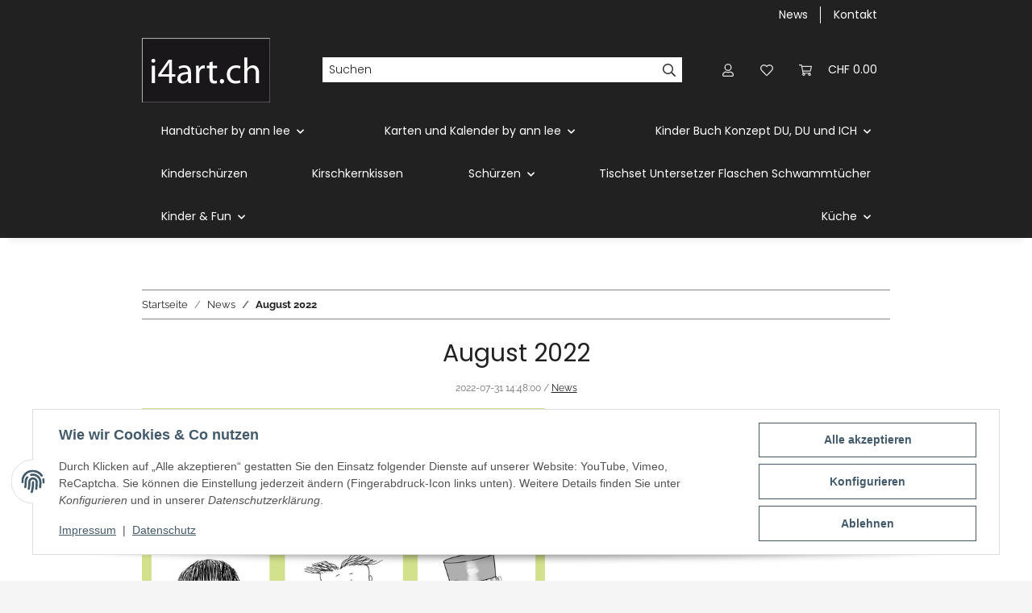

--- FILE ---
content_type: application/x-javascript; charset=utf-8
request_url: https://www.i4art.ch/asset/plugin_js_body?v=1.4.1
body_size: 681
content:
(function($){'use strict';$(document).ready(()=>{setTimeout(()=>{const $isApplePayAvailable=$(".checkout-payment-options [id^='kPlugin_'][id$='_applepay']");if($isApplePayAvailable.length){checkApplePaySupport($isApplePayAvailable);}
const $isGooglePayAvailable=$(".checkout-payment-options [id^='kPlugin_'][id$='_googlepay']");if($isGooglePayAvailable.length){loadGooglePayScript(()=>{checkGooglePaySupport($isGooglePayAvailable);});}
const $isSamsungPayAvailable=$(".checkout-payment-options [id^='kPlugin_'][id$='_samsungpay']");if($isSamsungPayAvailable.length){checkSamsungPaySupport($isSamsungPayAvailable);}},100);});const checkApplePaySupport=($isApplePayAvailable)=>{if(!(window.ApplePaySession&&ApplePaySession.canMakePayments())){$isApplePayAvailable.hide();}};const loadGooglePayScript=(callback)=>{if(typeof google==="undefined"||typeof google.payments==="undefined"){const script=document.createElement("script");script.src="https://pay.google.com/gp/p/js/pay.js";script.async=true;script.onload=callback;document.head.appendChild(script);}else{callback();}};const checkGooglePaySupport=($isGooglePayAvailable)=>{$isGooglePayAvailable.hide();try{const baseRequest={apiVersion:2,apiVersionMinor:0};const allowedCardNetworks=['MASTERCARD','VISA'];const allowedCardAuthMethods=['CRYPTOGRAM_3DS'];const baseCardPaymentMethod={type:'CARD',parameters:{allowedAuthMethods:allowedCardAuthMethods,allowedCardNetworks:allowedCardNetworks}};const isReadyToPayRequest=Object.assign({},baseRequest);isReadyToPayRequest.allowedPaymentMethods=[baseCardPaymentMethod];const paymentsClient=new google.payments.api.PaymentsClient({environment:'TEST'});paymentsClient.isReadyToPay(isReadyToPayRequest).then((response)=>{if(response.result){$isGooglePayAvailable.show();}}).catch((err)=>{console.error("Google Pay isReadyToPay Error:",err);});}catch(err){console.error("Google Pay SDK Error:",err);}};const checkSamsungPaySupport=($isSamsungPayAvailable)=>{const ua=navigator.userAgent;if(!(ua.indexOf("Android")>0&&ua.indexOf("Mobile")>0)){$isSamsungPayAvailable.hide();}};}(jQuery));

--- FILE ---
content_type: image/svg+xml
request_url: https://www.i4art.ch/bilder/intern/shoplogo/water%20logo%20illustrator.svg
body_size: 511416
content:
<?xml version="1.0" encoding="UTF-8" standalone="no"?>
<!-- Created with Inkscape (http://www.inkscape.org/) -->

<svg
   version="1.1"
   id="svg1"
   width="113.7552"
   height="57.222"
   viewBox="0 0 113.7552 57.222"
   xmlns:xlink="http://www.w3.org/1999/xlink"
   xmlns="http://www.w3.org/2000/svg"
   xmlns:svg="http://www.w3.org/2000/svg">
  <defs
     id="defs1">
    <color-profile
       name="Coated FOGRA27 (ISO 12647-2:2004)"
       xlink:href="[data-uri]"
       id="color-profile1" />
    <clipPath
       clipPathUnits="userSpaceOnUse"
       id="clipPath3">
      <path
         d="M 0,42.917 H 85.316 V 0 H 0 Z"
         id="path3" />
    </clipPath>
    <clipPath
       clipPathUnits="userSpaceOnUse"
       id="clipPath6">
      <path
         d="M 0,42.917 H 85.316 V 0 H 0 Z"
         id="path6" />
    </clipPath>
    <clipPath
       clipPathUnits="userSpaceOnUse"
       id="clipPath8">
      <path
         d="M 0,42.917 H 85.316 V 0 H 0 Z"
         id="path8" />
    </clipPath>
    <clipPath
       clipPathUnits="userSpaceOnUse"
       id="clipPath10">
      <path
         d="M 0,42.917 H 85.316 V 0 H 0 Z"
         transform="translate(-18.058101,-18.735801)"
         id="path10" />
    </clipPath>
    <clipPath
       clipPathUnits="userSpaceOnUse"
       id="clipPath12">
      <path
         d="M 0,42.917 H 85.316 V 0 H 0 Z"
         transform="translate(-30.633301,-18.7603)"
         id="path12" />
    </clipPath>
    <clipPath
       clipPathUnits="userSpaceOnUse"
       id="clipPath14">
      <path
         d="M 0,42.917 H 85.316 V 0 H 0 Z"
         transform="translate(-36.081101,-20.824701)"
         id="path14" />
    </clipPath>
    <clipPath
       clipPathUnits="userSpaceOnUse"
       id="clipPath16">
      <path
         d="M 0,42.917 H 85.316 V 0 H 0 Z"
         transform="translate(-47.048801,-27.2329)"
         id="path16" />
    </clipPath>
    <clipPath
       clipPathUnits="userSpaceOnUse"
       id="clipPath18">
      <path
         d="M 0,42.917 H 85.316 V 0 H 0 Z"
         transform="translate(-51.873001,-14.0796)"
         id="path18" />
    </clipPath>
    <clipPath
       clipPathUnits="userSpaceOnUse"
       id="clipPath20">
      <path
         d="M 0,42.917 H 85.316 V 0 H 0 Z"
         transform="translate(-65.625002,-13.2397)"
         id="path20" />
    </clipPath>
    <clipPath
       clipPathUnits="userSpaceOnUse"
       id="clipPath22">
      <path
         d="M 0,42.917 H 85.316 V 0 H 0 Z"
         transform="translate(-68.096702,-29.873001)"
         id="path22" />
    </clipPath>
  </defs>
  <g
     id="layer-MC0">
    <path
       id="path1"
       d="m 0,0.397 h 85.04 v 42.52 H 0 Z"
       style="fill:#ffffff;fill-opacity:1;fill-rule:nonzero;stroke:none"
       transform="matrix(1.3333333,0,0,-1.3333333,0,57.222)" />
    <path
       id="path2"
       d="M 85.04,0.396 H 0 v 42.52 h 85.04 z"
       style="fill:none;stroke:#1a171b;stroke-width:0.25;stroke-linecap:butt;stroke-linejoin:miter;stroke-miterlimit:4;stroke-dasharray:none;stroke-opacity:1"
       transform="matrix(1.3333333,0,0,-1.3333333,0,57.222)"
       clip-path="url(#clipPath3)" />
    <path
       id="path4"
       d="M 0.36933332,57.222 H 113.75466 V 0.4446681 H 0.36933332 Z"
       style="fill:#1a171b;fill-opacity:1;fill-rule:nonzero;stroke:none;stroke-width:1.33333" />
    <path
       id="path5"
       d="M 85.316,0 H 0.276 v 42.583 h 85.04 z"
       style="fill:none;stroke:#ffffff;stroke-width:0.25;stroke-linecap:butt;stroke-linejoin:miter;stroke-miterlimit:4;stroke-dasharray:none;stroke-opacity:1"
       transform="matrix(1.3333333,0,0,-1.3333333,0,57.222)"
       clip-path="url(#clipPath6)" />
    <path
       id="path7"
       d="M 6.585,24.449 H 8.697 V 12.832 H 6.585 Z m 2.353,3.264 c 0,-0.72 -0.504,-1.296 -1.344,-1.296 -0.768,0 -1.272,0.576 -1.272,1.296 0,0.72 0.528,1.32 1.32,1.32 0.768,0 1.296,-0.576 1.296,-1.32"
       style="fill:#ffffff;fill-opacity:1;fill-rule:nonzero;stroke:none"
       transform="matrix(1.3333333,0,0,-1.3333333,0,57.222)"
       clip-path="url(#clipPath8)" />
    <path
       id="path9"
       d="M 0,0 V 5.209 C 0,6.024 0.024,6.841 0.072,7.657 H 0 C -0.48,6.745 -0.864,6.072 -1.296,5.353 L -5.113,0.048 V 0 Z m 0,-5.904 v 4.272 h -7.249 v 1.368 l 6.961,9.961 h 2.28 V 0 H 4.176 V -1.632 H 1.992 v -4.272 z"
       style="fill:#ffffff;fill-opacity:1;fill-rule:nonzero;stroke:none"
       transform="matrix(1.3333333,0,0,-1.3333333,24.077467,32.240933)"
       clip-path="url(#clipPath10)" />
    <path
       id="path11"
       d="m 0,0 c -2.304,0.048 -4.92,-0.36 -4.92,-2.616 0,-1.393 0.912,-2.017 1.968,-2.017 1.536,0 2.52,0.96 2.856,1.945 0.072,0.24 0.096,0.48 0.096,0.671 z m 2.041,-3.145 c 0,-1.007 0.047,-1.992 0.167,-2.784 H 0.312 L 0.144,-4.465 H 0.072 c -0.648,-0.912 -1.896,-1.727 -3.552,-1.727 -2.353,0 -3.553,1.656 -3.553,3.336 0,2.808 2.497,4.344 6.985,4.32 v 0.24 c 0,0.936 -0.264,2.689 -2.64,2.664 -1.104,0 -2.232,-0.312 -3.048,-0.864 l -0.48,1.416 c 0.96,0.601 2.376,1.009 3.84,1.009 3.552,0 4.417,-2.425 4.417,-4.729 z"
       style="fill:#ffffff;fill-opacity:1;fill-rule:nonzero;stroke:none"
       transform="matrix(1.3333333,0,0,-1.3333333,40.8444,32.208267)"
       clip-path="url(#clipPath12)" />
    <path
       id="path13"
       d="M 0,0 C 0,1.367 -0.024,2.544 -0.096,3.624 H 1.752 L 1.848,1.319 H 1.92 C 2.448,2.88 3.745,3.864 5.161,3.864 5.376,3.864 5.545,3.84 5.737,3.815 V 1.823 C 5.521,1.872 5.305,1.872 5.017,1.872 3.528,1.872 2.473,0.768 2.185,-0.816 2.136,-1.104 2.112,-1.465 2.112,-1.801 V -7.993 H 0 Z"
       style="fill:#ffffff;fill-opacity:1;fill-rule:nonzero;stroke:none"
       transform="matrix(1.3333333,0,0,-1.3333333,48.108133,29.455733)"
       clip-path="url(#clipPath14)" />
    <path
       id="path15"
       d="M 0,0 V -2.784 H 3.024 V -4.393 H 0 v -6.264 c 0,-1.44 0.408,-2.256 1.584,-2.256 0.576,0 0.912,0.048 1.225,0.143 l 0.095,-1.607 c -0.408,-0.144 -1.055,-0.288 -1.872,-0.288 -0.984,0 -1.776,0.336 -2.28,0.888 -0.576,0.648 -0.815,1.68 -0.815,3.048 v 6.336 h -1.801 v 1.609 h 1.801 v 2.16 z"
       style="fill:#ffffff;fill-opacity:1;fill-rule:nonzero;stroke:none"
       transform="matrix(1.3333333,0,0,-1.3333333,62.731733,20.911467)"
       clip-path="url(#clipPath16)" />
    <path
       id="path17"
       d="M 0,0 C 0,0.864 0.6,1.512 1.439,1.512 2.28,1.512 2.856,0.888 2.856,0 2.856,-0.864 2.28,-1.512 1.392,-1.512 0.576,-1.512 0,-0.864 0,0"
       style="fill:#ffffff;fill-opacity:1;fill-rule:nonzero;stroke:none"
       transform="matrix(1.3333333,0,0,-1.3333333,69.164,38.4492)"
       clip-path="url(#clipPath18)" />
    <path
       id="path19"
       d="m 0,0 c -0.552,-0.265 -1.775,-0.672 -3.336,-0.672 -3.504,0 -5.784,2.376 -5.784,5.928 0,3.577 2.448,6.193 6.24,6.193 1.248,0 2.353,-0.312 2.929,-0.624 L -0.432,9.217 c -0.504,0.263 -1.296,0.552 -2.448,0.552 -2.664,0 -4.104,-1.993 -4.104,-4.393 0,-2.688 1.728,-4.344 4.032,-4.344 1.2,0 1.992,0.288 2.593,0.552 z"
       style="fill:#ffffff;fill-opacity:1;fill-rule:nonzero;stroke:none"
       transform="matrix(1.3333333,0,0,-1.3333333,87.5,39.569067)"
       clip-path="url(#clipPath20)" />
    <path
       id="path21"
       d="M 0,0 H 2.112 V -7.273 H 2.16 c 0.336,0.601 0.864,1.152 1.512,1.513 0.624,0.359 1.368,0.576 2.16,0.576 1.561,0 4.057,-0.961 4.057,-4.945 v -6.913 H 7.776 v 6.673 c 0,1.872 -0.696,3.432 -2.687,3.432 -1.368,0 -2.425,-0.96 -2.833,-2.088 -0.12,-0.311 -0.144,-0.624 -0.144,-1.008 v -7.009 H 0 Z"
       style="fill:#ffffff;fill-opacity:1;fill-rule:nonzero;stroke:none"
       transform="matrix(1.3333333,0,0,-1.3333333,90.7956,17.391333)"
       clip-path="url(#clipPath22)" />
  </g>
</svg>
